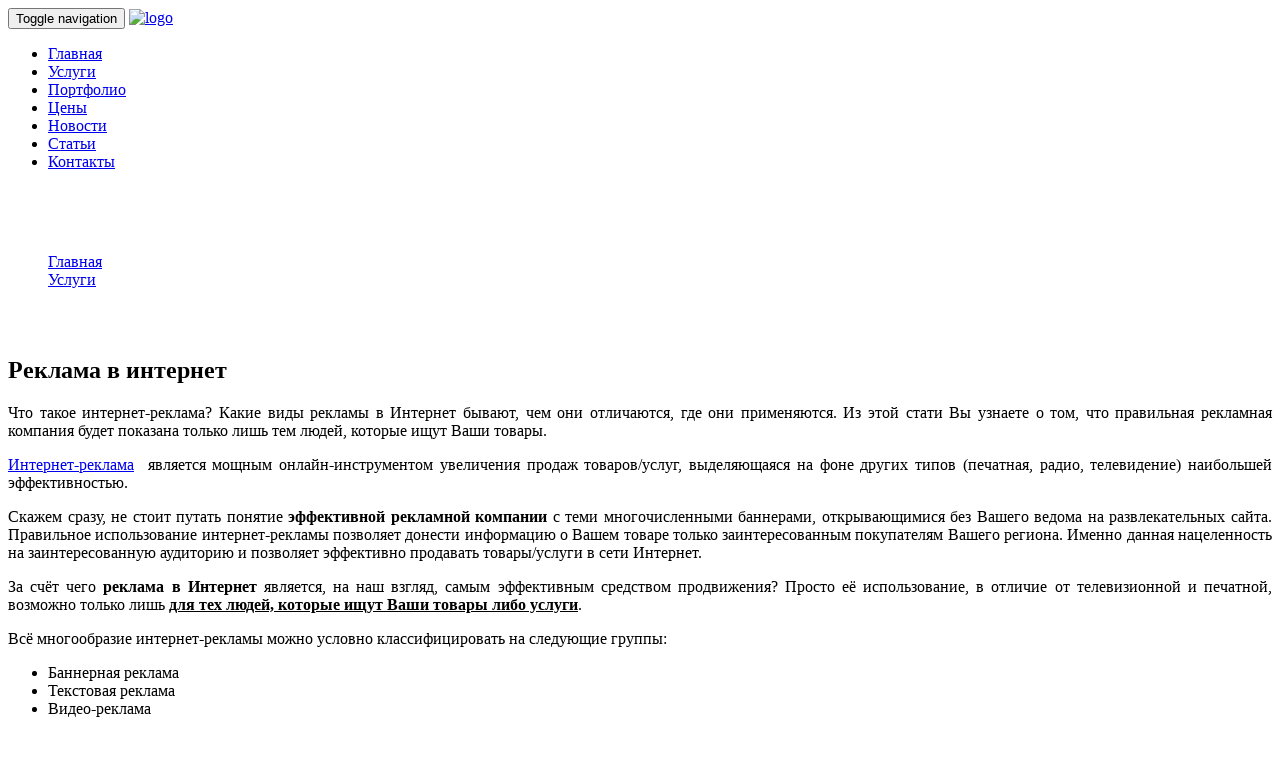

--- FILE ---
content_type: text/html; charset=UTF-8
request_url: http://www.ataka.by/uslugi/reklama-v-internet/
body_size: 6314
content:

<!DOCTYPE html>
<html lang="ru">
<head>
<!-- Mobile Specific Metas
================================================== -->
<meta name="viewport" content="width=device-width, initial-scale=1, maximum-scale=1"/>
<meta name='yandex-verification' content='7043734ca29c0169' />
<meta name="google-site-verification" content="G1TU2lxJMlEQmRLeMEMA657dDX68WVZfhhorzkDw0DA" />
<link rel="icon" type="image/vnd.microsoft.icon" href="/images/ataka.ico" />
<link rel="shortcut icon" href="/images/ataka.ico" />
<link rel="icon" href="/images/ataka.ico"/>



<meta http-equiv="content-type" content="text/html; charset=UTF-8" />
<title>Реклама в Интернете - консалтинговое агентство &quot;Атака Бай&quot;</title>
<meta name="description" content="Реклама в Интернете. Виды рекламы, их описание, эффективность применения. " />
<meta name="keywords" content="реклама, интернете, виды, эффективность" />
<meta name="generator" content="concrete5 - 5.6.4.0" />
<script type="text/javascript">
var CCM_DISPATCHER_FILENAME = '/index.php';var CCM_CID = 160;var CCM_EDIT_MODE = false;var CCM_ARRANGE_MODE = false;var CCM_IMAGE_PATH = "/concrete/images";
var CCM_TOOLS_PATH = "/index.php/tools/required";
var CCM_BASE_URL = "http://www.ataka.by";
var CCM_REL = "";

</script>

	<link rel="shortcut icon" href="/files/1114/3947/7335/ataka-logo-16x16i.png" type="image/x-icon" />
	<link rel="icon" href="/files/1114/3947/7335/ataka-logo-16x16i.png" type="image/x-icon" />
	<link rel="apple-touch-icon" href="/files/6014/3947/7346/ataka-logo-57x57i.png"  />
<meta name="msapplication-TileImage" content="/files/6514/3947/7358/ataka-logo-144x144i.png" />
<link rel="stylesheet" type="text/css" href="/concrete/css/ccm.base.css" />
<script type="text/javascript" src="/concrete/js/jquery.js"></script>
<script type="text/javascript" src="/concrete/js/ccm.base.js"></script>
<link rel="stylesheet" type="text/css" href="/concrete/blocks/page_list/view.css" />
<link href='https://fonts.googleapis.com/css?family=PT+Sans:400,400italic,700,700italic&subset=cyrillic,cyrillic-ext,latin,latin-ext' rel='stylesheet' type='text/css'>
	<!-- CSS
	================================================== -->
	<!-- Bootstrap -->
	<link rel="stylesheet" href="/themes/ataka/css/bootstrap.min.css"/>
	<!-- Template styles-->
	<link rel="stylesheet" href="/themes/ataka/css/style.css"/>
	<!-- FontAwesome -->
	<link rel="stylesheet" href="/themes/ataka/css/font-awesome.min.css"/>
	<!-- Animation -->
	<link rel="stylesheet" href="/themes/ataka/css/animate.css"/>
	<!-- Prettyphoto -->
	<link rel="stylesheet" href="/themes/ataka/css/prettyPhoto.css"/>
	<!-- Owl Carousel -->
	<link rel="stylesheet" href="/themes/ataka/css/owl.carousel.css"/>
	<!-- Bxslider -->
	<link rel="stylesheet" href="/themes/ataka/css/jquery.bxslider.css"/>

	<!-- HTML5 shim, for IE6-8 support of HTML5 elements. All other JS at the end of file. -->
    <!--[if lt IE 9]>
      <script src="js/html5shiv.js"></script>
      <script src="js/respond.min.js"></script>
    <![endif]-->

    <!-- исправляем позиционирование блоков в режиме редактирования Concrete5 --!>
    <style>
        #ccm-highlighter { margin-top: -49px;  }
        .css-ui { margin-top: -49px;  } /* не работает  */
    </style>
</head>
<body>
	<!-- Header start -->
	<header id="header"   class="navbar-fixed-top main-nav" role="banner">
		<div class="container">
			<div class="row">
				<div class="col-md-12">

					<!-- Logo start -->
					<div class="navbar-header">
                                
					    <button type="button" class="navbar-toggle" data-toggle="collapse" data-target=".navbar-collapse">
					        <span class="sr-only">Toggle navigation</span>
					        <span class="icon-bar"></span>
					        <span class="icon-bar"></span>
					        <span class="icon-bar"></span>
					    </button>
					    <a class="navbar-brand" href="/">
					    	<img class="img-responsive" src="/themes/ataka/images/logo.png" alt="logo">
					    </a>
                        
					</div><!--/ Logo end -->

					<nav class="collapse navbar-collapse clearfix" role="navigation">
                    						<ul class="nav navbar-nav navbar-right">
							<li><a class="page-scroll" href="/#home" tabindex="-1">Главная</a></li>
							<li><a class="page-scroll" href="/#services" tabindex="-1">Услуги</a></li>
							<li><a class="page-scroll" href="/#portfolio" tabindex="-1">Портфолио</a></li>
							<!-- li><a class="page-scroll" href="/#team" tabindex="-1">О нас</a></li -->
							<li><a class="page-scroll" href="/#pricing" tabindex="-1">Цены</a></li>
							<li><a class="page-scroll" href="/#blog" tabindex="-1">Новости</a></li>
							<li><a class="" href="/articles" tabindex="-1">Статьи</a></li>
							<li><a class="page-scroll" href="/#contact" tabindex="-1">Контакты</a></li>
	                    </ul>
 					</nav><!--/ Navigation end -->

				</div><!--/ Col end -->
			</div><!--/ Row end -->
		</div><!--/ Container end -->
	</header><!--/ Header end -->
	<div class="body-inner">
    
    <section id="article">
         <div class="container">
            <div class="dark"  style="min-height: 100px; padding-top: 50px; color: #fff;">
                 <ul class="breadcrumb"><li><a href="/" target="_self">Главная</a></li><li><a href="/uslugi/" target="_self">Услуги</a></li><li>Реклама в интернет</li></ul>            </div>
                
         
         
    		<div class="row">
    			<div class="col-md-3 wow fadeInLeft">
    				<div class="">
                             
    				</div>
    			</div>
    			<div class="col-md-8 col-md-offset-1 wow fadeInRight">
                    <div class="feature-wrapper">
	    				<div class="feature-content-wrapper">
    			    		<h1 class="title">Реклама в интернет</h1>
    			    		<p class="subtitle" style="text-align: justify;">Что такое интернет-реклама? Какие виды рекламы в Интернет бывают, чем они отличаются, где они применяются. Из этой стати Вы узнаете о том, что правильная рекламная компания будет показана только  лишь тем людей, которые ищут Ваши товары.</p>
                            <div class="heading clearfix"></div>
                        </div>
                    </div>
                	<div class="clearfix">
                                 			</div>
                    <div class="article-wrapper col-md-12">
                        	<div class="clearfix article-content">
                                    <p style="text-align: justify;"><a title="Реклама в интернет" href="/uslugi/reklama-v-internet/">Интернет-реклама</a>  является мощным онлайн-инструментом увеличения продаж товаров/услуг, выделяющаяся на фоне других типов (печатная, радио, телевидение) наибольшей эффективностью.</p>
<p style="text-align: justify;">Скажем сразу, не стоит путать понятие <strong>эффективной рекламной компании</strong> с теми многочисленными баннерами, открывающимися без Вашего ведома на развлекательных сайта. Правильное использование интернет-рекламы позволяет донести информацию о Вашем товаре только заинтересованным покупателям Вашего региона. Именно данная нацеленность на заинтересованную аудиторию и позволяет эффективно продавать товары/услуги в сети Интернет.</p>
<p style="text-align: justify;">За счёт чего <strong>реклама в Интернет</strong> является, на наш взгляд, самым эффективным средством продвижения? Просто её использование, в отличие от телевизионной и печатной, возможно только лишь <span style="text-decoration: underline;"><strong>для тех людей, которые ищут Ваши товары либо услуги</strong></span>.</p>
<p style="text-align: justify;">Всё многообразие интернет-рекламы можно условно классифицировать на следующие группы:</p>
<ul style="text-align: justify;">
<li>Баннерная реклама</li>
<li>Текстовая реклама</li>
<li>Видео-реклама</li>
<li>Контекстная реклама</li>
</ul>
<p style="text-align: justify;">Использование баннерной рекламы подразумевает показ графических материалов пользователям на различных сайтах. Данный вид рекламы на данный момент уступает своё место более эффективным методам, но её использование эффективно, в частности, при проведении крупных маркетинговых мероприятий с большой целевой аудиторией.</p>
<p style="text-align: justify;">Текстовая реклама представляет собой рекламный блок с некой интересной информацией и ссылкой на Ваш сайт.  Эффективность данного вида рекламы повышается при размещении её на сайтах, с тематикой аналогичной Вашему.</p>
<p style="text-align: justify;">Видеореклама используется в качестве неких заставок  при просмотре видеоматериалов и используется чаще всего для создания имиджа крупными компаниями.</p>
<p style="text-align: justify;"><a title="Контекстная реклама" href="/uslugi/reklama-v-internet/kontekstnaya-reklama/"><strong>Контекстная реклама</strong></a>, на наш взгляд, на данный момент является самым эффективным средством рекламирования в Интернет. Данная реклама показывается целевым пользователям, ищущим (или искавшим) в Интернете  информацию о покупке Ваших товарах/услугах.</p>
<p style="text-align: justify;">Зачем давать рекламу телевизора в газете, зная, что она будет интересна только лишь 10% читателей? Может быть лучше показать её человеку, который в поисковой системе набрал «купить телевизор»? Контекстная реклама лучший способ привлечения посетителей сразу же после <a title="Создание сайтов" href="/uslugi/sozdanie-sajtov/">создания сайта</a>. </p>
<p style="text-align: justify;">Вы не поверите, но цена контекстной рекламы в ряде случае оказывается гораздо ниже по сравнению с обычными видами. </p>
<p style="text-align: justify;">У Вас остались вопросы по <strong>рекламе в Интернет</strong>? Закажите звонок менеджера и мы Вас с радостью проконсультируем. </p><hr />
<h4>Другие услуги:</h4>
<div class="widget widget-categories"> 
<ul class="circle category-list">
			<li><a href="/uslugi/reklama-v-internet/kontekstnaya-reklama/" target="_self">Контекстная реклама</a></li>
	</ul>
</div>
                            </div>
                    </div>

     			</div><!-- Features right side end -->
    		</div><!-- Row end -->
    	</div><!-- Container end -->
    </section>
    
   
    
    </div>

	<!-- Footer start -->
	<section id="footer" class="footer-wrapper" style="padding-bottom: 20px;" >
		<div class="container">
			<div class="row">
				<div class="col-md-5 wow fadeInLeft">
					<ul class="footer-bottom-menu">
							<li><a href="/#home" tabindex="-1">Главная</a></li>
							<li><a href="/articles" tabindex="-1">Статьи</a></li>
							<li><a class="page-scroll" href="/#pricing" tabindex="-1">Цены</a></li>
							<li><a href="/#contact" tabindex="-1">Контакты</a></li>
					</ul>
				</div>
				<div class="col-md-2">
					<a id="back-to-top" href="#" class="scroll-up back-to-top" role="button" title="Вернуться к началу" data-toggle="tooltip" data-placement="left">
						<img class="wow flipInY" src="/themes/ataka/images/to-top.png" alt="to top"/>
					</a>
				</div>
				<div class="col-md-5 wow fadeInRight">
					<div class="copyright-info">
         			 &copy; <strong>ataka.by</strong>, 2015-2026                      <br /><a style="color: #fff;" href="tel:+375333370033">+375 33 337-00-33</a>
        			</div>
				</div>
			</div><!--/ Row end -->
		</div><!--/ Container end -->
	</section><!--/ Footer end -->

	<!-- Javascript Files
	================================================== -->
	<!-- initialize jQuery Library
	<script type="text/javascript" src="/themes/ataka/js/jquery.js"></script>
     -->
	<!-- Bootstrap jQuery -->
	<script type="text/javascript" src="/themes/ataka/js/bootstrap.min.js"></script>

	<script type="text/javascript" src="/themes/ataka/js/jquery.easing.1.3.js"></script>
	<!-- Owl Carousel -->
	<script type="text/javascript" src="/themes/ataka/js/owl.carousel.js"></script>
	<!-- PrettyPhoto -->
	<script type="text/javascript" src="/themes/ataka/js/jquery.prettyPhoto.js"></script>
	<!-- Bxslider -->
	<script type="text/javascript" src="/themes/ataka/js/jquery.bxslider.min.js"></script>
	<!-- Wow Animation -->
	<script type="text/javascript" src="/themes/ataka/js/wow.min.js"></script>
	<!-- SmoothScroll -->
	<script type="text/javascript" src="/themes/ataka/js/smoothscroll.js"></script>
	<!-- Animated Pie -->
	<script type="text/javascript" src="/themes/ataka/js/jquery.easy-pie-chart.js"></script>
	<!-- Google Map API Key Source -->
	<script src="http://maps.google.com/maps/api/js?sensor=false"></script>
	<!-- For Google Map -->
	<!--<script type="text/javascript" src="/themes/ataka/js/gmap3.js"></script> -->
	<!-- Doc http://www.mkyong.com/google-maps/google-maps-api-hello-world-example/ -->

	<!-- Template custom -->
	<script type="text/javascript" src="/themes/ataka/js/custom.js"></script>
    <!-- SMS and Email sender --!>
    <script type="text/javascript" src="/themes/ataka/js/email-sms-sender.js"></script>
    


<!-- Yandex.Metrika counter --> <script type="text/javascript"> (function (d, w, c) { (w[c] = w[c] || []).push(function() { try { w.yaCounter39715480 = new Ya.Metrika({ id:39715480, clickmap:true, trackLinks:true, accurateTrackBounce:true, webvisor:true }); } catch(e) { } }); var n = d.getElementsByTagName("script")[0], s = d.createElement("script"), f = function () { n.parentNode.insertBefore(s, n); }; s.type = "text/javascript"; s.async = true; s.src = "https://mc.yandex.ru/metrika/watch.js"; if (w.opera == "[object Opera]") { d.addEventListener("DOMContentLoaded", f, false); } else { f(); } })(document, window, "yandex_metrika_callbacks"); </script> <noscript><div><img src="https://mc.yandex.ru/watch/39715480" style="position:absolute; left:-9999px;" alt="" /></div></noscript> <!-- /Yandex.Metrika counter -->


<script>
  (function(i,s,o,g,r,a,m){i['GoogleAnalyticsObject']=r;i[r]=i[r]||function(){
  (i[r].q=i[r].q||[]).push(arguments)},i[r].l=1*new Date();a=s.createElement(o),
  m=s.getElementsByTagName(o)[0];a.async=1;a.src=g;m.parentNode.insertBefore(a,m)
  })(window,document,'script','//www.google-analytics.com/analytics.js','ga');

  ga('create', 'UA-63331486-2', 'auto');
  ga('send', 'pageview');

</script>

    <!-- jivosite -->
    <script src="//code.jivosite.com/widget.js" data-jv-id="tq7Vd6f7HD" async></script></body>

</body>
</html>

--- FILE ---
content_type: text/plain
request_url: https://www.google-analytics.com/j/collect?v=1&_v=j102&a=1709309082&t=pageview&_s=1&dl=http%3A%2F%2Fwww.ataka.by%2Fuslugi%2Freklama-v-internet%2F&ul=en-us%40posix&dt=%D0%A0%D0%B5%D0%BA%D0%BB%D0%B0%D0%BC%D0%B0%20%D0%B2%20%D0%98%D0%BD%D1%82%D0%B5%D1%80%D0%BD%D0%B5%D1%82%D0%B5%20-%20%D0%BA%D0%BE%D0%BD%D1%81%D0%B0%D0%BB%D1%82%D0%B8%D0%BD%D0%B3%D0%BE%D0%B2%D0%BE%D0%B5%20%D0%B0%D0%B3%D0%B5%D0%BD%D1%82%D1%81%D1%82%D0%B2%D0%BE%20%22%D0%90%D1%82%D0%B0%D0%BA%D0%B0%20%D0%91%D0%B0%D0%B9%22&sr=1280x720&vp=1280x720&_u=IEBAAEABAAAAACAAI~&jid=1805410888&gjid=1070821219&cid=177480830.1769023659&tid=UA-63331486-2&_gid=585311455.1769023659&_r=1&_slc=1&z=1931244612
body_size: -283
content:
2,cG-6FQXFHPGF3